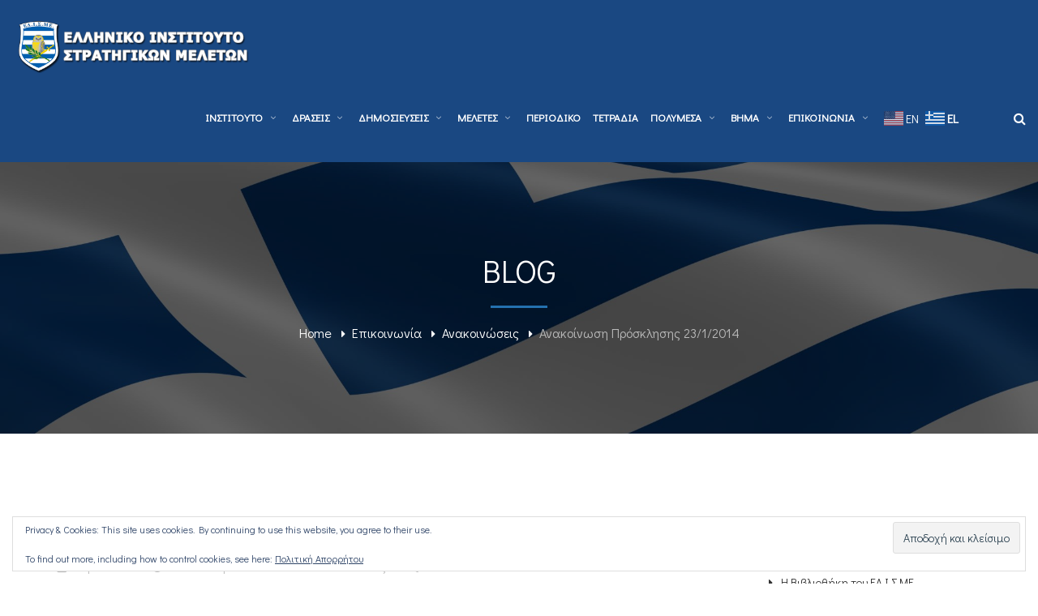

--- FILE ---
content_type: text/html; charset=utf-8
request_url: https://www.google.com/recaptcha/api2/anchor?ar=1&k=6LeXOvUgAAAAAGCX3tZHLJ-uR0b16b-tIGhTzM1S&co=aHR0cHM6Ly9lbGlzbWUuZ3I6NDQz&hl=en&v=PoyoqOPhxBO7pBk68S4YbpHZ&size=invisible&anchor-ms=20000&execute-ms=30000&cb=tfkzpxv6o14d
body_size: 48458
content:
<!DOCTYPE HTML><html dir="ltr" lang="en"><head><meta http-equiv="Content-Type" content="text/html; charset=UTF-8">
<meta http-equiv="X-UA-Compatible" content="IE=edge">
<title>reCAPTCHA</title>
<style type="text/css">
/* cyrillic-ext */
@font-face {
  font-family: 'Roboto';
  font-style: normal;
  font-weight: 400;
  font-stretch: 100%;
  src: url(//fonts.gstatic.com/s/roboto/v48/KFO7CnqEu92Fr1ME7kSn66aGLdTylUAMa3GUBHMdazTgWw.woff2) format('woff2');
  unicode-range: U+0460-052F, U+1C80-1C8A, U+20B4, U+2DE0-2DFF, U+A640-A69F, U+FE2E-FE2F;
}
/* cyrillic */
@font-face {
  font-family: 'Roboto';
  font-style: normal;
  font-weight: 400;
  font-stretch: 100%;
  src: url(//fonts.gstatic.com/s/roboto/v48/KFO7CnqEu92Fr1ME7kSn66aGLdTylUAMa3iUBHMdazTgWw.woff2) format('woff2');
  unicode-range: U+0301, U+0400-045F, U+0490-0491, U+04B0-04B1, U+2116;
}
/* greek-ext */
@font-face {
  font-family: 'Roboto';
  font-style: normal;
  font-weight: 400;
  font-stretch: 100%;
  src: url(//fonts.gstatic.com/s/roboto/v48/KFO7CnqEu92Fr1ME7kSn66aGLdTylUAMa3CUBHMdazTgWw.woff2) format('woff2');
  unicode-range: U+1F00-1FFF;
}
/* greek */
@font-face {
  font-family: 'Roboto';
  font-style: normal;
  font-weight: 400;
  font-stretch: 100%;
  src: url(//fonts.gstatic.com/s/roboto/v48/KFO7CnqEu92Fr1ME7kSn66aGLdTylUAMa3-UBHMdazTgWw.woff2) format('woff2');
  unicode-range: U+0370-0377, U+037A-037F, U+0384-038A, U+038C, U+038E-03A1, U+03A3-03FF;
}
/* math */
@font-face {
  font-family: 'Roboto';
  font-style: normal;
  font-weight: 400;
  font-stretch: 100%;
  src: url(//fonts.gstatic.com/s/roboto/v48/KFO7CnqEu92Fr1ME7kSn66aGLdTylUAMawCUBHMdazTgWw.woff2) format('woff2');
  unicode-range: U+0302-0303, U+0305, U+0307-0308, U+0310, U+0312, U+0315, U+031A, U+0326-0327, U+032C, U+032F-0330, U+0332-0333, U+0338, U+033A, U+0346, U+034D, U+0391-03A1, U+03A3-03A9, U+03B1-03C9, U+03D1, U+03D5-03D6, U+03F0-03F1, U+03F4-03F5, U+2016-2017, U+2034-2038, U+203C, U+2040, U+2043, U+2047, U+2050, U+2057, U+205F, U+2070-2071, U+2074-208E, U+2090-209C, U+20D0-20DC, U+20E1, U+20E5-20EF, U+2100-2112, U+2114-2115, U+2117-2121, U+2123-214F, U+2190, U+2192, U+2194-21AE, U+21B0-21E5, U+21F1-21F2, U+21F4-2211, U+2213-2214, U+2216-22FF, U+2308-230B, U+2310, U+2319, U+231C-2321, U+2336-237A, U+237C, U+2395, U+239B-23B7, U+23D0, U+23DC-23E1, U+2474-2475, U+25AF, U+25B3, U+25B7, U+25BD, U+25C1, U+25CA, U+25CC, U+25FB, U+266D-266F, U+27C0-27FF, U+2900-2AFF, U+2B0E-2B11, U+2B30-2B4C, U+2BFE, U+3030, U+FF5B, U+FF5D, U+1D400-1D7FF, U+1EE00-1EEFF;
}
/* symbols */
@font-face {
  font-family: 'Roboto';
  font-style: normal;
  font-weight: 400;
  font-stretch: 100%;
  src: url(//fonts.gstatic.com/s/roboto/v48/KFO7CnqEu92Fr1ME7kSn66aGLdTylUAMaxKUBHMdazTgWw.woff2) format('woff2');
  unicode-range: U+0001-000C, U+000E-001F, U+007F-009F, U+20DD-20E0, U+20E2-20E4, U+2150-218F, U+2190, U+2192, U+2194-2199, U+21AF, U+21E6-21F0, U+21F3, U+2218-2219, U+2299, U+22C4-22C6, U+2300-243F, U+2440-244A, U+2460-24FF, U+25A0-27BF, U+2800-28FF, U+2921-2922, U+2981, U+29BF, U+29EB, U+2B00-2BFF, U+4DC0-4DFF, U+FFF9-FFFB, U+10140-1018E, U+10190-1019C, U+101A0, U+101D0-101FD, U+102E0-102FB, U+10E60-10E7E, U+1D2C0-1D2D3, U+1D2E0-1D37F, U+1F000-1F0FF, U+1F100-1F1AD, U+1F1E6-1F1FF, U+1F30D-1F30F, U+1F315, U+1F31C, U+1F31E, U+1F320-1F32C, U+1F336, U+1F378, U+1F37D, U+1F382, U+1F393-1F39F, U+1F3A7-1F3A8, U+1F3AC-1F3AF, U+1F3C2, U+1F3C4-1F3C6, U+1F3CA-1F3CE, U+1F3D4-1F3E0, U+1F3ED, U+1F3F1-1F3F3, U+1F3F5-1F3F7, U+1F408, U+1F415, U+1F41F, U+1F426, U+1F43F, U+1F441-1F442, U+1F444, U+1F446-1F449, U+1F44C-1F44E, U+1F453, U+1F46A, U+1F47D, U+1F4A3, U+1F4B0, U+1F4B3, U+1F4B9, U+1F4BB, U+1F4BF, U+1F4C8-1F4CB, U+1F4D6, U+1F4DA, U+1F4DF, U+1F4E3-1F4E6, U+1F4EA-1F4ED, U+1F4F7, U+1F4F9-1F4FB, U+1F4FD-1F4FE, U+1F503, U+1F507-1F50B, U+1F50D, U+1F512-1F513, U+1F53E-1F54A, U+1F54F-1F5FA, U+1F610, U+1F650-1F67F, U+1F687, U+1F68D, U+1F691, U+1F694, U+1F698, U+1F6AD, U+1F6B2, U+1F6B9-1F6BA, U+1F6BC, U+1F6C6-1F6CF, U+1F6D3-1F6D7, U+1F6E0-1F6EA, U+1F6F0-1F6F3, U+1F6F7-1F6FC, U+1F700-1F7FF, U+1F800-1F80B, U+1F810-1F847, U+1F850-1F859, U+1F860-1F887, U+1F890-1F8AD, U+1F8B0-1F8BB, U+1F8C0-1F8C1, U+1F900-1F90B, U+1F93B, U+1F946, U+1F984, U+1F996, U+1F9E9, U+1FA00-1FA6F, U+1FA70-1FA7C, U+1FA80-1FA89, U+1FA8F-1FAC6, U+1FACE-1FADC, U+1FADF-1FAE9, U+1FAF0-1FAF8, U+1FB00-1FBFF;
}
/* vietnamese */
@font-face {
  font-family: 'Roboto';
  font-style: normal;
  font-weight: 400;
  font-stretch: 100%;
  src: url(//fonts.gstatic.com/s/roboto/v48/KFO7CnqEu92Fr1ME7kSn66aGLdTylUAMa3OUBHMdazTgWw.woff2) format('woff2');
  unicode-range: U+0102-0103, U+0110-0111, U+0128-0129, U+0168-0169, U+01A0-01A1, U+01AF-01B0, U+0300-0301, U+0303-0304, U+0308-0309, U+0323, U+0329, U+1EA0-1EF9, U+20AB;
}
/* latin-ext */
@font-face {
  font-family: 'Roboto';
  font-style: normal;
  font-weight: 400;
  font-stretch: 100%;
  src: url(//fonts.gstatic.com/s/roboto/v48/KFO7CnqEu92Fr1ME7kSn66aGLdTylUAMa3KUBHMdazTgWw.woff2) format('woff2');
  unicode-range: U+0100-02BA, U+02BD-02C5, U+02C7-02CC, U+02CE-02D7, U+02DD-02FF, U+0304, U+0308, U+0329, U+1D00-1DBF, U+1E00-1E9F, U+1EF2-1EFF, U+2020, U+20A0-20AB, U+20AD-20C0, U+2113, U+2C60-2C7F, U+A720-A7FF;
}
/* latin */
@font-face {
  font-family: 'Roboto';
  font-style: normal;
  font-weight: 400;
  font-stretch: 100%;
  src: url(//fonts.gstatic.com/s/roboto/v48/KFO7CnqEu92Fr1ME7kSn66aGLdTylUAMa3yUBHMdazQ.woff2) format('woff2');
  unicode-range: U+0000-00FF, U+0131, U+0152-0153, U+02BB-02BC, U+02C6, U+02DA, U+02DC, U+0304, U+0308, U+0329, U+2000-206F, U+20AC, U+2122, U+2191, U+2193, U+2212, U+2215, U+FEFF, U+FFFD;
}
/* cyrillic-ext */
@font-face {
  font-family: 'Roboto';
  font-style: normal;
  font-weight: 500;
  font-stretch: 100%;
  src: url(//fonts.gstatic.com/s/roboto/v48/KFO7CnqEu92Fr1ME7kSn66aGLdTylUAMa3GUBHMdazTgWw.woff2) format('woff2');
  unicode-range: U+0460-052F, U+1C80-1C8A, U+20B4, U+2DE0-2DFF, U+A640-A69F, U+FE2E-FE2F;
}
/* cyrillic */
@font-face {
  font-family: 'Roboto';
  font-style: normal;
  font-weight: 500;
  font-stretch: 100%;
  src: url(//fonts.gstatic.com/s/roboto/v48/KFO7CnqEu92Fr1ME7kSn66aGLdTylUAMa3iUBHMdazTgWw.woff2) format('woff2');
  unicode-range: U+0301, U+0400-045F, U+0490-0491, U+04B0-04B1, U+2116;
}
/* greek-ext */
@font-face {
  font-family: 'Roboto';
  font-style: normal;
  font-weight: 500;
  font-stretch: 100%;
  src: url(//fonts.gstatic.com/s/roboto/v48/KFO7CnqEu92Fr1ME7kSn66aGLdTylUAMa3CUBHMdazTgWw.woff2) format('woff2');
  unicode-range: U+1F00-1FFF;
}
/* greek */
@font-face {
  font-family: 'Roboto';
  font-style: normal;
  font-weight: 500;
  font-stretch: 100%;
  src: url(//fonts.gstatic.com/s/roboto/v48/KFO7CnqEu92Fr1ME7kSn66aGLdTylUAMa3-UBHMdazTgWw.woff2) format('woff2');
  unicode-range: U+0370-0377, U+037A-037F, U+0384-038A, U+038C, U+038E-03A1, U+03A3-03FF;
}
/* math */
@font-face {
  font-family: 'Roboto';
  font-style: normal;
  font-weight: 500;
  font-stretch: 100%;
  src: url(//fonts.gstatic.com/s/roboto/v48/KFO7CnqEu92Fr1ME7kSn66aGLdTylUAMawCUBHMdazTgWw.woff2) format('woff2');
  unicode-range: U+0302-0303, U+0305, U+0307-0308, U+0310, U+0312, U+0315, U+031A, U+0326-0327, U+032C, U+032F-0330, U+0332-0333, U+0338, U+033A, U+0346, U+034D, U+0391-03A1, U+03A3-03A9, U+03B1-03C9, U+03D1, U+03D5-03D6, U+03F0-03F1, U+03F4-03F5, U+2016-2017, U+2034-2038, U+203C, U+2040, U+2043, U+2047, U+2050, U+2057, U+205F, U+2070-2071, U+2074-208E, U+2090-209C, U+20D0-20DC, U+20E1, U+20E5-20EF, U+2100-2112, U+2114-2115, U+2117-2121, U+2123-214F, U+2190, U+2192, U+2194-21AE, U+21B0-21E5, U+21F1-21F2, U+21F4-2211, U+2213-2214, U+2216-22FF, U+2308-230B, U+2310, U+2319, U+231C-2321, U+2336-237A, U+237C, U+2395, U+239B-23B7, U+23D0, U+23DC-23E1, U+2474-2475, U+25AF, U+25B3, U+25B7, U+25BD, U+25C1, U+25CA, U+25CC, U+25FB, U+266D-266F, U+27C0-27FF, U+2900-2AFF, U+2B0E-2B11, U+2B30-2B4C, U+2BFE, U+3030, U+FF5B, U+FF5D, U+1D400-1D7FF, U+1EE00-1EEFF;
}
/* symbols */
@font-face {
  font-family: 'Roboto';
  font-style: normal;
  font-weight: 500;
  font-stretch: 100%;
  src: url(//fonts.gstatic.com/s/roboto/v48/KFO7CnqEu92Fr1ME7kSn66aGLdTylUAMaxKUBHMdazTgWw.woff2) format('woff2');
  unicode-range: U+0001-000C, U+000E-001F, U+007F-009F, U+20DD-20E0, U+20E2-20E4, U+2150-218F, U+2190, U+2192, U+2194-2199, U+21AF, U+21E6-21F0, U+21F3, U+2218-2219, U+2299, U+22C4-22C6, U+2300-243F, U+2440-244A, U+2460-24FF, U+25A0-27BF, U+2800-28FF, U+2921-2922, U+2981, U+29BF, U+29EB, U+2B00-2BFF, U+4DC0-4DFF, U+FFF9-FFFB, U+10140-1018E, U+10190-1019C, U+101A0, U+101D0-101FD, U+102E0-102FB, U+10E60-10E7E, U+1D2C0-1D2D3, U+1D2E0-1D37F, U+1F000-1F0FF, U+1F100-1F1AD, U+1F1E6-1F1FF, U+1F30D-1F30F, U+1F315, U+1F31C, U+1F31E, U+1F320-1F32C, U+1F336, U+1F378, U+1F37D, U+1F382, U+1F393-1F39F, U+1F3A7-1F3A8, U+1F3AC-1F3AF, U+1F3C2, U+1F3C4-1F3C6, U+1F3CA-1F3CE, U+1F3D4-1F3E0, U+1F3ED, U+1F3F1-1F3F3, U+1F3F5-1F3F7, U+1F408, U+1F415, U+1F41F, U+1F426, U+1F43F, U+1F441-1F442, U+1F444, U+1F446-1F449, U+1F44C-1F44E, U+1F453, U+1F46A, U+1F47D, U+1F4A3, U+1F4B0, U+1F4B3, U+1F4B9, U+1F4BB, U+1F4BF, U+1F4C8-1F4CB, U+1F4D6, U+1F4DA, U+1F4DF, U+1F4E3-1F4E6, U+1F4EA-1F4ED, U+1F4F7, U+1F4F9-1F4FB, U+1F4FD-1F4FE, U+1F503, U+1F507-1F50B, U+1F50D, U+1F512-1F513, U+1F53E-1F54A, U+1F54F-1F5FA, U+1F610, U+1F650-1F67F, U+1F687, U+1F68D, U+1F691, U+1F694, U+1F698, U+1F6AD, U+1F6B2, U+1F6B9-1F6BA, U+1F6BC, U+1F6C6-1F6CF, U+1F6D3-1F6D7, U+1F6E0-1F6EA, U+1F6F0-1F6F3, U+1F6F7-1F6FC, U+1F700-1F7FF, U+1F800-1F80B, U+1F810-1F847, U+1F850-1F859, U+1F860-1F887, U+1F890-1F8AD, U+1F8B0-1F8BB, U+1F8C0-1F8C1, U+1F900-1F90B, U+1F93B, U+1F946, U+1F984, U+1F996, U+1F9E9, U+1FA00-1FA6F, U+1FA70-1FA7C, U+1FA80-1FA89, U+1FA8F-1FAC6, U+1FACE-1FADC, U+1FADF-1FAE9, U+1FAF0-1FAF8, U+1FB00-1FBFF;
}
/* vietnamese */
@font-face {
  font-family: 'Roboto';
  font-style: normal;
  font-weight: 500;
  font-stretch: 100%;
  src: url(//fonts.gstatic.com/s/roboto/v48/KFO7CnqEu92Fr1ME7kSn66aGLdTylUAMa3OUBHMdazTgWw.woff2) format('woff2');
  unicode-range: U+0102-0103, U+0110-0111, U+0128-0129, U+0168-0169, U+01A0-01A1, U+01AF-01B0, U+0300-0301, U+0303-0304, U+0308-0309, U+0323, U+0329, U+1EA0-1EF9, U+20AB;
}
/* latin-ext */
@font-face {
  font-family: 'Roboto';
  font-style: normal;
  font-weight: 500;
  font-stretch: 100%;
  src: url(//fonts.gstatic.com/s/roboto/v48/KFO7CnqEu92Fr1ME7kSn66aGLdTylUAMa3KUBHMdazTgWw.woff2) format('woff2');
  unicode-range: U+0100-02BA, U+02BD-02C5, U+02C7-02CC, U+02CE-02D7, U+02DD-02FF, U+0304, U+0308, U+0329, U+1D00-1DBF, U+1E00-1E9F, U+1EF2-1EFF, U+2020, U+20A0-20AB, U+20AD-20C0, U+2113, U+2C60-2C7F, U+A720-A7FF;
}
/* latin */
@font-face {
  font-family: 'Roboto';
  font-style: normal;
  font-weight: 500;
  font-stretch: 100%;
  src: url(//fonts.gstatic.com/s/roboto/v48/KFO7CnqEu92Fr1ME7kSn66aGLdTylUAMa3yUBHMdazQ.woff2) format('woff2');
  unicode-range: U+0000-00FF, U+0131, U+0152-0153, U+02BB-02BC, U+02C6, U+02DA, U+02DC, U+0304, U+0308, U+0329, U+2000-206F, U+20AC, U+2122, U+2191, U+2193, U+2212, U+2215, U+FEFF, U+FFFD;
}
/* cyrillic-ext */
@font-face {
  font-family: 'Roboto';
  font-style: normal;
  font-weight: 900;
  font-stretch: 100%;
  src: url(//fonts.gstatic.com/s/roboto/v48/KFO7CnqEu92Fr1ME7kSn66aGLdTylUAMa3GUBHMdazTgWw.woff2) format('woff2');
  unicode-range: U+0460-052F, U+1C80-1C8A, U+20B4, U+2DE0-2DFF, U+A640-A69F, U+FE2E-FE2F;
}
/* cyrillic */
@font-face {
  font-family: 'Roboto';
  font-style: normal;
  font-weight: 900;
  font-stretch: 100%;
  src: url(//fonts.gstatic.com/s/roboto/v48/KFO7CnqEu92Fr1ME7kSn66aGLdTylUAMa3iUBHMdazTgWw.woff2) format('woff2');
  unicode-range: U+0301, U+0400-045F, U+0490-0491, U+04B0-04B1, U+2116;
}
/* greek-ext */
@font-face {
  font-family: 'Roboto';
  font-style: normal;
  font-weight: 900;
  font-stretch: 100%;
  src: url(//fonts.gstatic.com/s/roboto/v48/KFO7CnqEu92Fr1ME7kSn66aGLdTylUAMa3CUBHMdazTgWw.woff2) format('woff2');
  unicode-range: U+1F00-1FFF;
}
/* greek */
@font-face {
  font-family: 'Roboto';
  font-style: normal;
  font-weight: 900;
  font-stretch: 100%;
  src: url(//fonts.gstatic.com/s/roboto/v48/KFO7CnqEu92Fr1ME7kSn66aGLdTylUAMa3-UBHMdazTgWw.woff2) format('woff2');
  unicode-range: U+0370-0377, U+037A-037F, U+0384-038A, U+038C, U+038E-03A1, U+03A3-03FF;
}
/* math */
@font-face {
  font-family: 'Roboto';
  font-style: normal;
  font-weight: 900;
  font-stretch: 100%;
  src: url(//fonts.gstatic.com/s/roboto/v48/KFO7CnqEu92Fr1ME7kSn66aGLdTylUAMawCUBHMdazTgWw.woff2) format('woff2');
  unicode-range: U+0302-0303, U+0305, U+0307-0308, U+0310, U+0312, U+0315, U+031A, U+0326-0327, U+032C, U+032F-0330, U+0332-0333, U+0338, U+033A, U+0346, U+034D, U+0391-03A1, U+03A3-03A9, U+03B1-03C9, U+03D1, U+03D5-03D6, U+03F0-03F1, U+03F4-03F5, U+2016-2017, U+2034-2038, U+203C, U+2040, U+2043, U+2047, U+2050, U+2057, U+205F, U+2070-2071, U+2074-208E, U+2090-209C, U+20D0-20DC, U+20E1, U+20E5-20EF, U+2100-2112, U+2114-2115, U+2117-2121, U+2123-214F, U+2190, U+2192, U+2194-21AE, U+21B0-21E5, U+21F1-21F2, U+21F4-2211, U+2213-2214, U+2216-22FF, U+2308-230B, U+2310, U+2319, U+231C-2321, U+2336-237A, U+237C, U+2395, U+239B-23B7, U+23D0, U+23DC-23E1, U+2474-2475, U+25AF, U+25B3, U+25B7, U+25BD, U+25C1, U+25CA, U+25CC, U+25FB, U+266D-266F, U+27C0-27FF, U+2900-2AFF, U+2B0E-2B11, U+2B30-2B4C, U+2BFE, U+3030, U+FF5B, U+FF5D, U+1D400-1D7FF, U+1EE00-1EEFF;
}
/* symbols */
@font-face {
  font-family: 'Roboto';
  font-style: normal;
  font-weight: 900;
  font-stretch: 100%;
  src: url(//fonts.gstatic.com/s/roboto/v48/KFO7CnqEu92Fr1ME7kSn66aGLdTylUAMaxKUBHMdazTgWw.woff2) format('woff2');
  unicode-range: U+0001-000C, U+000E-001F, U+007F-009F, U+20DD-20E0, U+20E2-20E4, U+2150-218F, U+2190, U+2192, U+2194-2199, U+21AF, U+21E6-21F0, U+21F3, U+2218-2219, U+2299, U+22C4-22C6, U+2300-243F, U+2440-244A, U+2460-24FF, U+25A0-27BF, U+2800-28FF, U+2921-2922, U+2981, U+29BF, U+29EB, U+2B00-2BFF, U+4DC0-4DFF, U+FFF9-FFFB, U+10140-1018E, U+10190-1019C, U+101A0, U+101D0-101FD, U+102E0-102FB, U+10E60-10E7E, U+1D2C0-1D2D3, U+1D2E0-1D37F, U+1F000-1F0FF, U+1F100-1F1AD, U+1F1E6-1F1FF, U+1F30D-1F30F, U+1F315, U+1F31C, U+1F31E, U+1F320-1F32C, U+1F336, U+1F378, U+1F37D, U+1F382, U+1F393-1F39F, U+1F3A7-1F3A8, U+1F3AC-1F3AF, U+1F3C2, U+1F3C4-1F3C6, U+1F3CA-1F3CE, U+1F3D4-1F3E0, U+1F3ED, U+1F3F1-1F3F3, U+1F3F5-1F3F7, U+1F408, U+1F415, U+1F41F, U+1F426, U+1F43F, U+1F441-1F442, U+1F444, U+1F446-1F449, U+1F44C-1F44E, U+1F453, U+1F46A, U+1F47D, U+1F4A3, U+1F4B0, U+1F4B3, U+1F4B9, U+1F4BB, U+1F4BF, U+1F4C8-1F4CB, U+1F4D6, U+1F4DA, U+1F4DF, U+1F4E3-1F4E6, U+1F4EA-1F4ED, U+1F4F7, U+1F4F9-1F4FB, U+1F4FD-1F4FE, U+1F503, U+1F507-1F50B, U+1F50D, U+1F512-1F513, U+1F53E-1F54A, U+1F54F-1F5FA, U+1F610, U+1F650-1F67F, U+1F687, U+1F68D, U+1F691, U+1F694, U+1F698, U+1F6AD, U+1F6B2, U+1F6B9-1F6BA, U+1F6BC, U+1F6C6-1F6CF, U+1F6D3-1F6D7, U+1F6E0-1F6EA, U+1F6F0-1F6F3, U+1F6F7-1F6FC, U+1F700-1F7FF, U+1F800-1F80B, U+1F810-1F847, U+1F850-1F859, U+1F860-1F887, U+1F890-1F8AD, U+1F8B0-1F8BB, U+1F8C0-1F8C1, U+1F900-1F90B, U+1F93B, U+1F946, U+1F984, U+1F996, U+1F9E9, U+1FA00-1FA6F, U+1FA70-1FA7C, U+1FA80-1FA89, U+1FA8F-1FAC6, U+1FACE-1FADC, U+1FADF-1FAE9, U+1FAF0-1FAF8, U+1FB00-1FBFF;
}
/* vietnamese */
@font-face {
  font-family: 'Roboto';
  font-style: normal;
  font-weight: 900;
  font-stretch: 100%;
  src: url(//fonts.gstatic.com/s/roboto/v48/KFO7CnqEu92Fr1ME7kSn66aGLdTylUAMa3OUBHMdazTgWw.woff2) format('woff2');
  unicode-range: U+0102-0103, U+0110-0111, U+0128-0129, U+0168-0169, U+01A0-01A1, U+01AF-01B0, U+0300-0301, U+0303-0304, U+0308-0309, U+0323, U+0329, U+1EA0-1EF9, U+20AB;
}
/* latin-ext */
@font-face {
  font-family: 'Roboto';
  font-style: normal;
  font-weight: 900;
  font-stretch: 100%;
  src: url(//fonts.gstatic.com/s/roboto/v48/KFO7CnqEu92Fr1ME7kSn66aGLdTylUAMa3KUBHMdazTgWw.woff2) format('woff2');
  unicode-range: U+0100-02BA, U+02BD-02C5, U+02C7-02CC, U+02CE-02D7, U+02DD-02FF, U+0304, U+0308, U+0329, U+1D00-1DBF, U+1E00-1E9F, U+1EF2-1EFF, U+2020, U+20A0-20AB, U+20AD-20C0, U+2113, U+2C60-2C7F, U+A720-A7FF;
}
/* latin */
@font-face {
  font-family: 'Roboto';
  font-style: normal;
  font-weight: 900;
  font-stretch: 100%;
  src: url(//fonts.gstatic.com/s/roboto/v48/KFO7CnqEu92Fr1ME7kSn66aGLdTylUAMa3yUBHMdazQ.woff2) format('woff2');
  unicode-range: U+0000-00FF, U+0131, U+0152-0153, U+02BB-02BC, U+02C6, U+02DA, U+02DC, U+0304, U+0308, U+0329, U+2000-206F, U+20AC, U+2122, U+2191, U+2193, U+2212, U+2215, U+FEFF, U+FFFD;
}

</style>
<link rel="stylesheet" type="text/css" href="https://www.gstatic.com/recaptcha/releases/PoyoqOPhxBO7pBk68S4YbpHZ/styles__ltr.css">
<script nonce="1efbV0E1dirvVJOj3bqeeQ" type="text/javascript">window['__recaptcha_api'] = 'https://www.google.com/recaptcha/api2/';</script>
<script type="text/javascript" src="https://www.gstatic.com/recaptcha/releases/PoyoqOPhxBO7pBk68S4YbpHZ/recaptcha__en.js" nonce="1efbV0E1dirvVJOj3bqeeQ">
      
    </script></head>
<body><div id="rc-anchor-alert" class="rc-anchor-alert"></div>
<input type="hidden" id="recaptcha-token" value="[base64]">
<script type="text/javascript" nonce="1efbV0E1dirvVJOj3bqeeQ">
      recaptcha.anchor.Main.init("[\x22ainput\x22,[\x22bgdata\x22,\x22\x22,\[base64]/[base64]/[base64]/[base64]/[base64]/[base64]/[base64]/[base64]/[base64]/[base64]\\u003d\x22,\[base64]\\u003d\\u003d\x22,\x22wrFgw5VJw6YOw4o8KjvCihnDplEGw5TCpiBCC8OPwpEgwp5XGMKbw6zCr8OyPsK9wobDuA3CmhnCnDbDlsKAKyUuwoVbWXI8wq7DonohGBvCk8KIK8KXNXLDrMOER8ONeMKmQ1PDrCXCrMOyZ0smWcOAc8KRwpHDsX/Ds08nwqrDhMO5bcOhw53CjEnDicODw5rDhMKALsOXwrvDoRRGw6pyI8Kew5nDmXdOWW3DiDp3w6/CjsKZbMO1w5zDkcKqCMK0w51xTMOhVMKqIcK7KGwgwplewqF+woRywonDhmRpwoxRQUXCrkwzwrvDsMOUGTEff3FLcyLDhMOFwrPDoj5Hw4MgHy5jAnB0wok9W2ISIU0EIE/ChBZTw6nDpxPCp8Krw53ChkZ7LkACwpDDiFnCpMOrw6Zzw4Zdw7XDqMKwwoMvazjCh8K3wqsfwoRnwp7Co8KGw4rDolVXexlKw6xVKWAhVArDpcKuwrtVYXdGXVk/wq3CmHTDt2zDojDCuC/DnsKNXjopw5vDug1kw6/Ci8OINDXDm8OHSMKbwpJnecKYw7RFPQ7DsH7DsWzDlEpSwplhw7cdZcKxw6kgwpBBIhFYw7XCpgvDqEU/[base64]/w7wYX0fDg1PCm8K6wrHDkmYNEijDscOTwqo9w4XCrsOXw6jDq0PCiAs9EH08D8OjwqRraMOkw6fClsKIbMKLDcKowpcZwp/[base64]/CnsOjwqXDmwtYw7LChsOmMTpywqI8w4IrHR/DjUxLMcOhwpJ8wp/DmT91woNTU8ORQMKJwqjCkcKRwoXCqWsswqZ7wrvCgMOJwqbDrW7DpMOcCMKlwpHCizJCAU0iHgPCmcK1wolJw7pEwqE2MsKdLMKNwojDuAXCsBYRw7xtL3/DqcKwwoFceE5nPcKFwqs8Z8OXRWV9w7A+woNhCwbCrsORw4/CicOeKQxXw67DkcKOwp3DixLDnGfDsW/CscOCw7REw6wxw4XDoRjCpiIdwr8YaDDDmMK4PQDDsMKRMgPCv8OqesKAWS/[base64]/DqcKKw6rDjsOiwrvCocOhw4fCsHhWRcKLwroOfQclw4fDv0TDssOpw6HCoMOTfsO8wpTChMKjwq3CuChfwqk3WsOAwq9WwoJlwpzDucKkD0XCoXzCpQZuw4cXD8OHwr/Ds8K+QsK0w5vCusK5w4Z2Jh3DuMKKw4TCncO7WXfDngxtwoLDqAczw5bCo3DCsGhdSGNLaMOmCAhPcnTDj1jCrcO2w7PCg8OzCk/CkQvCsTYjejTCoMO5w5t1wohXwpt2wq1xMQXCmlfDuMOQdcO4C8KXTx0JwpfCkEcZw6HCriXCo8O7Y8ONSzzCpMOHwpjDq8KKw7ohw63CkMKUwrHCu1pNwp5OG0zClsKvw4TCucK0ZAlfOToYwpkRb8K7wrt0F8KCwp/Dh8OEwpDDvsO8w7N5w7jDpcOWw4hvwq9mwq/[base64]/[base64]/Dq8KYwqXDh8K0wrHChnJrO8KRwpfCnkgaw53DjMOeC8ONw4bClMOjWVhxw7rCtz8RwprChsKYalc9dcOFZBXDlcO5wp3DvS9UFsKUJ0XDlcKWWzwLHsOTdm9gw4zCqUkew7BVBkvDksK6wq7DtcOrw7bDmcOIVsOvw6PCncK+acKAw57Dg8KOwp/Dr3ArFcOtwqbDhMOmw7EJEDwqTsOfw6/DhTJJw4ZHw7DDjnNxwoLDt0LCkMO4w4rDicKew4HDisK5Y8KQJcKhesKfw4tLwoYzw7VKw4PDisOWw7MMJsKwaUjDoCzCikfDp8K9wr3CjF/ChcKFWh5bfCTCnTHDrcO8HMKYbEXCu8O6I1wuGMOySVjCjMKdaMODw4x/QD8Fw6fDpcK+wp7DrwstwrfDq8KVKcKnGMOlQxrDiW1tRxjDq0PClS/DvQY/wrZEH8ODw6ZbDcOIZ8KdLMOFwpBsCxjDv8KZw65WG8ORwpocwrbCvRQuw6jDrSoaUn1ZL1jCjMK4wrZLwqnDs8KPw6N/[base64]/Ct8OEwpYLw6/DiQx9wrhPwrXDuRkDwrDCp0JTw5nDtcKPGTwqFMKFwrFpcXXDnU3DkcOYwoNmwrTDolnDt8K0w683fwsnwp8Hw4DCr8OmQcK7w5HCu8Ohw7omw4DDn8O/wpkpdMKBwqI7wpDCkjkqThw2w4vCj0gNw6rCpcKBAsOxwrF/[base64]/DhQDCpMKOWMOnKVUFD3INw5zDpMKKw6YhwqFhw69sw75HJVJxF3QNwpHCmHdOCMOawqHDosKaRSDDjsOzWmg2wox9L8ObwrzDpcO/w4UMUD4Zw5FYJsKvVjjCm8K/wo4lw43CjMOgBcK5C8OXaMOVX8K6w7zDocOZwr7DqQXCm8OjT8OiwpMmClHDvBvCj8O8w7PChsKGw5rCqWnCl8OrwqcUa8KkbcK7VmBVw5VUw4c9TH4wLsO3Wj/DtRHCpsOuViDCpB3Dt1woPcOwwo/ChcO5w6hvw48Nw4lOUMKzVsKyEMO9wrwuYcOAwoA7EFrCgsKbMsOIwq3ClcKSb8K/BA7DsW5SwpozXzPCu3ElOMKIwonDmU/DqhJHKcOneGXCvyTChcOJcMO/wrHChGIrGMOyDsKkwqAGwqTDumvDhxw5w7bDs8KbUcO4Q8OSw5Vnw7BZdMOfRBUjw5VlLx3Dh8KHw7xWBMOTwrXDnkBEdsOrwrPDnsOaw7nDhGEHV8KTVsKcwoAUBGYTw7McwpbDisKFw7Y+aD/[base64]/Dm8OjXinDvsOnX8OHwrrDo8K4OcO5W8OdwoPDokUCw48uwrHDkDx3SMKsFA0uw5fDqTTCv8OpJsOlB8K4wozCrcORF8O0wq3ChsOMw5IQWkFWwoXClMKqwrdTeMO/KsKywrFgJ8KXw6BHwrnCv8OiZ8KOw4TDtsKOUXjDug/CpsKVw5zCqMKDU3lGL8OuYMOtwoUkwqoaVh4UUGkvwqLChAjCvcKJRFLDgVnCpWUKZkPDoBYFDcKxYsO7Oj7CvF3DlMO7w7hFwpJQWDjCvsOuw4wRHFLCniDDjlBoPMO1w7vDmylCw7vCt8OjO0Nqw4LCs8O6Fn7CrHcQw7BfbsKKRMKTw5DDkHzDv8KxwrzCgMK/wqFpVcOPwovClBg2w4XCkcO4fCjClis0GwDDi3XDn8O5w50wATnCkW7DmMKHwrwmwpnDnlrDtywlwrfCgjrCvcOqLlgAMjbCnn3Dt8OEwrzCi8KZN3TCjVXDpcO5V8OGw4rChDZgw6Q/HcKCQydzQcOgw7kGwonDpGFARsKUAVB4wpzDtcKuwqfCpcKrwr/[base64]/CimkMZAILcFbDlMKrwq3CvngOPsOcM8OMw6PDgsOWBcOOw5obMcORwo8zwqlLwpfCgsO+OsKSwpfDnsK6N8OFw4vDosOWw7LDnHbDngpKw7N2K8Khw5/CvMOUbMKyw6nDisO/[base64]/[base64]/CtsOIw7Ebw55pMcODwpvDoQnDrkkxw7xyw6VlwqDCt2krI2VDwoh5w77Ci8KDNhQYXMKlw7M2SzMEwrNDwoY9Untlwp/CglfCtG06TsOVbR/Ct8KmBH5xbWLDj8OQw7jCmzRbDcOsw7bCkWJyKUTCuBDDqVk0wpc0B8K3w6zCqMKrLQoOw6nCjSjCiR17w49/w5/Ct1YDYAIvw6XCtcKeEcKvPRPCplLDrsKGwp3Di2NFa8K5am7DlxvCtsOqwq1zeTPCv8K7QwZCKw3DmMKEwqxTw43DoMOPw4HCn8OewqXCrH3ClWszUGdqw7PCq8O5EDLDhMOJwpRiwoDDj8OWwrfCj8Ogw5jCpcOtwrfCg8K+FsOYZcKDw4/CmVNbwq3DhQkSJcOIVyllFcOYw5IPwo9sw4nCocORd0clwoIoasKKwqp+w5fCvzXCvnzCqnIDwoTCiFdsw4lMLhfCsFfDoMOiMcOaRzsvYMKzO8OwNW/[base64]/Cn3HCmB3ClMKZccOOw55jOsO8VxcHLMOuwqzCqsKdwphyCnzDm8Orw5DChGHDjwbDgVo5CcO1SsOAwq3Cv8OJwpzDkwjDtcKTQ8K/D13DvcKZwopSSm3DngbDjcKYYRJww7lQw6Rnw5ZNw63Ci8O/[base64]/CvcK6w4fCjsKiw5nDmBtOelVAYsKmwr0afnDCvj7DpnPCsMKeE8O7w5IjfMK0UsKCVsKzbWduCMO3DVVUOhrChHjDhhdDFsOMw6/DncObw64rMXzDuFw4wqXDmRLCmX5UwqHDgcKmMzrDmH7DtMO9KHbDilrCm8OUG8OWa8K+w6/DpsK2w5EVw7jCtcOrXg/CmxjCiUPCvUxLw5vDtwolFnMvJcOSYMK7w7nDg8KCAMOiwpUfbsOWw67DnMKWw6XDt8KSwrfCrDfCqBTClmk8DlrDtSXCqg3CocO5KcKGVmQaBmjCscO9NWnDiMOgw6TDk8O/XT81wrzDgxHDo8K4w6tow5o0KMKsOsKmMcKNPzDDl0TCv8OwCUdZw6lQwrlww4HDr0Y4eHkUHcO2w41uWy7Dk8OBV8OlO8K/wogbw47DrAbCrHzCpj7DtMKgJcKhJ3p6IzxiXcKkF8OyNcOjPC49w4TCpm/Di8O9cMKqwr/Cs8ODwqRCecO/[base64]/Cqy7DoRrDocKUXHYmwo3DiyfDli7CnMOzSy4RXcK7w5R1HQjDtMKMw67CgMOQW8OywptlYABjfhbCoH/[base64]/wp/[base64]/CpsOODmnCmMONShTDoX/DuMKtEjPCncKwwo/DsFoWw6x/[base64]/CHXDvQTDu8Oww4QWw4DCsRfDviZ3wrbDnAMcOWYhw5slwr/DhsOQw4Mgw7J5Z8ONVH9CIg18UXfCtMOww6kQwpAYwq7DmcOxMMKDccKPBkDCpmzDmMO2YB4cKmJRwqVHG2PDtsKhXcKtw7PDglrClcKDw4PDjsKOwonDpiDCncO3fVPDgMKwwpLDrsK5wqnDn8OeEDLCqnjDosOxw43Ct8O3T8KBw5/DrFxOLAEQecOrf1RREMO0EcKuIW1OwrbCpsOUV8KJbGQ/wpPDnU4uwrodAcOvw57CpnNzw54pEcKJw5nCpsOAw47CqsKhE8KgeQVRKQvDsMO2w5w4wrpBbQQGw4rDpHDDnMKbw43ChMOrwr/Cm8Oiw4wXR8Ktcy3ClWbDscO3wodiG8KOZ27CoSzCgMO/w7rDj8KPcyfCksOLOyDCp1QzVcKTwp7Du8KIwokXJUQINknDtsKqw54UZMOkIQrDoMKKbmLCk8Kqw5pEasOaQcKsS8OdfMKdwppRwr7CuQ4dwrxCw7XDgjZDwqPCrzoHwo/DhEJqDsO8wo1hw5rDuFbCuWE5wqbCr8Opw7TCh8Kkw5JePV1rQGXCggxTE8KdS3jDoMK3ZicmYcOZwrYXVSQ8ccOfw4DDvxDDisOqSMO9ccOfIMOhw61xeHgCVSMXLgNqw7vDjEQ1LyRcw7tLw40Vw5/DkyxTEwl0dDjDhcKjw68FSHwPb8OEwrLDn2HDrMO+FTHDljlkTmRVw6bDvQw+w5sqRUbCp8O7wq7CsxrCmkPDry4Bw7DDusKDw4AZw5ZOYWzCgcK1w7LCgcO6Q8KbM8KEwphew7UlcwTDisK2wpPCjR5KXG/CrMOIVsKxw7Z/wqbCp2pXI8KJOsK/[base64]/CjMODVcOtwq7DqTjDqH0yT8OiwpHDjsO3L8KcwpUIw50sByjCm8KMEkE+GjjCnH/Dl8KHw4nCosOaw6rCqMKwYcKjwqnDtDTDng3CgUZAwrDDicKBH8K+KcKyHU1HwpNmwqoCXGfDhjFUw4nCiw/[base64]/CqMOzw6BWw6LDisKSwovCmcKdw43DpsKZw6J7w7fDncOOQGYUT8KZwqXDrMOXw5ktHgIowoNWYV/CmQzDmcORw7DCg8KnTcKpaj7Dnn8pw4x4w6wBwpvDkAnDoMOxODbDimbDpcKgwp3DjzTDqWXCh8OYwqBsNiPCqE8SwrEAw5sqw5hkBMOuDg5qw4TDn8K+w6PCgwrCtCrChnrCs0zCszd/ecOsXlFmOsOfwrnDoTRmw4jCpDXCtsKRLMKZB2PDu8KOw7/[base64]/CisKEwqrDpcKOwpJfGjHDsXckw67CsMOheDlrwptYw7xFwqTCscKJw63CrMONYDQVwo88wrpkSTHCpsKtw4oLwqVewp1IRznCv8KfACc4CBvCq8KzLMK7wqXDsMORYMKLw58kO8K5wqA5wpXClMKbfkl6wqUdw795wrQVw6DCpsOAUsK9w5J/ehHDpGIGw4xLVhwewpZzw5TDscOrwpbClcKHw4YNwr51KnPDnsKSwpfDmmrCtsOtTMK3wr7CvsKiV8KXD8OhXDHDpMKIRWvDn8K8E8OYY1PCqMO0b8O+w719ZMKuw5rCgUhzwpEabiYcwoHDjVrDk8OcwoPDgcKOFxhIw7rDicKYwqvCiVPCgQJ/[base64]/dg7Du2rCv8Obe1VebQ45XgfCrMOiK8OOw6RYFMKnw6xtNVjDrQDCg3DCuX7Ck8OwcBLDvcKAOcKpw7kCa8KOP1fCmMObNgcbasK/HQRww5FiYsOCJHbDqcO3wqnCuCRBRMK7Uhsmw74Gw7DCjMOTMsKNdsOuw4tkwrrDtcKdw5jDm346L8Ouw6Buwr/DsXkIw4PDinjCmsOUwoAcwrfDvArDlx1Kw5pcYsKGw5zCqEfDucKKwrTDm8OZw5RXJcOxwo0lUcKcDcKiQMKZw77DrhZ1wrJlWH52K0QnEjvDs8KHcjXDisOIOcOhw5LDkQLCisKYcAohL8ONaQA6RcOuCTPDsyEJLMKXw4/CucKXGkvDjEfDrcOFwpzCrcK1ccKUw6TCjy3Cm8O8w4xIwp8wEyzDjBMiwqI/wr9HOwRSw6XCjMK2KcO/CU/DtFFwwo7Di8KcwoHDqX1YwrTDjsKDX8ONUDpDNwLCvmFResKMwo3ColYMGhtOVy7DiBfCsgAnwpIwCQHCshTDrUhxGsO+wqLCvX/DmcKaSmdAw6VhTGBbw4PDuMOAw7kvwr8Gw7NnwobDghBXWHPCkG0HSsKWP8KXwqbDpXnCsz7CvzgPXMK0wq9ZFzzDkMO4wrrCnQ7CvcOQw5PDsWkvHx7DtDfDsMKOw6xfw6HCoSxvwp/DixUkw4PCm3wwNMOGZMKFJ8KEwrBSw6jDlsO9GVTDrzfDvB7CkHLDs23DvETCqwfCrsKNL8KIHsK4HcKGfUjCsiJPwp7CkjcgJHNCcyzDkUvCkDPCl8ONYmxkwp1IwpROwoTCv8O9ZRwQw67CoMOlwqTDgsK5woLDj8ObcVzCkRVMEsKxwr/[base64]/[base64]/CiMOow6XDlcKdKcOew4rDjUM5w5MmA1ABw68EY8O4Zw57wqQ9wo7CsEUbwqfDm8KOKnICQTXCizPCj8OqworCisKDwqZjO2R0wrjDhnzCicKzWUZQw57DhsKLw5dCE3gMwr/DnEjCvsONwpsvHcOoYMKYwrjCsijDtsOyw519wqE+A8Ksw7sYTsKbw73CmsKgwpHCnkPDgMOYwq5Nwq1swqdHfsOnw4x0w6rCsUJ5AB/DocOfw5sBQjsYwobDvxPCnsKnw7Qpw7vDjjbDmgF5QErDhEzDh2MtKWHDkyjClsK3wq3CqsKww45ObcOfX8Oqw6zDkiHCklDCoRDDgx3DvCfCtMOsw7ZCwo9uwrVjXCLCgcOGwq7CpcKXw6HCuCHDmMKZw4kQIgI/wrAfw6klfw3DlcOQw5gAw4lCbxDDq8KqPMK1TlZ6wrdVNBDChsKhwrPCvcOkbnjDggHCrsOWUsK/DcKXw7rCnsK/C2Jcwp/[base64]/XMKlw5QLJR5PY8OxFMKxwrhFOsOPVsOBw7Zew7bDpDTDk8KYw7fCpU/CrMOkHE3CuMKkL8KrAMOZw6zDqixJAMKZwrHDmsKHJMOMwqA6w5zCjzUbw4YXacKBwovCi8O6GMOdX3zCumEXVz9rTXjCtBvCjcK7bX81woLDvlRbwr3DqcKGw5XCu8KtA1HDuzHDrBHCrUFJP8KFKBEjw7HCo8OHFcOoCGMIQcKsw7gSwpzDlsOCbMKoKU/DgDPDu8KVMcOUO8K2w7Arw5TCtBshQsKZw4wWwpxtwoZ6woJTw7QiwpDDoMKqQHnDjUwhdiTCkg7ChxIyey8Hwow0w5XDksOdw68zdsKyKGVVEsOoFMKaesKhwopiwrhLacKZG0lRwobDisKbwrHDoWtMZULDiBppKsOaNUvCqQHDgF/CpsK2YMO6w7rCq8Oud8OCXkXCjsOKwpp7w4sWZsOgwrPDpzjCr8KkYBVIwpEewrXDjQ/DsSHDpj4PwqYWJhDCrcOrwp/DksKRacOQw6fCpT7CjTkuUwTCkEgsLx9WwqfCs8OiKcKSw5YKw5bCglnCoMKCL2bCusKVwojDmHZxw45iwqzCpE7Do8OPwrEMwocTDBzDoAnCkcK/[base64]/Cry7ChRXDsMKKHsO6wpI7cgDCpSzDth3CqAHDuEcawq1IwrxlwobCiyzDsgjCs8OcR1/[base64]/[base64]/[base64]/CuMKFUGjDgAgjUxLCj1JOYsO7IcK3w4xwX2Bkw6wvw57DhxrCk8KgwohQaWPDnsKkcWjCnyklw5lqMBtrTAJ/wqjCgcO1w7jChsKyw4bDuELCln5GHcK+wrNQVMKNEhvCvyFVwrLCssK3wqPDkcOWw5XCkSHDiF3Dq8Ojw4YLwoDCgsKoSnhAM8Kzw4TDiC/DnwbDhUPClMKuH09lFntdZ2drw6xSw7dWwqTCpsOowqJBw6fDvEPCpnjDtRQWC8K3HAd0HsKiFcKVwq/DmsKFfWV3w5XDhcKxwrxrw6fDscKkZWrDlMOVbxvDqGAkw6Mld8K1U2Rpw5QCwq8mwp7DsxXChSt8w4jDpsKyw7ZiX8Odw5fDssODwr7DpXvDvTpbdT7CucKiSA8vw795wolZw7/[base64]/wqJGwoLDoMOQwqY9w4/ClzDCqcO1CsOFw7fDmsOQWxTCvTXCs8OqwpV0dyUhw64YwrtZw5nCmVvDiw8qesOFazwNwrLCmRbDg8OZDcO5VMOEAcK8w4zCj8Ktw79+MSh/w5TCs8Otw6fDjsKjw7kuZ8OPZsOew7NjwoTDn33CnMKSw4DCg1XDgnhRCCPDqcK4w5ELw7HDo0jDlsOWYMOVLMK5w6PDtMOgw5Bmw4DCkTfCtsOpw7PCqkbCp8OKEMO4GMOMZDvCkMKgT8KjIElWwqscw4rDnk7DlcO5w61Owo8kdFtPw4vDt8Oew6DDlsOIwr/DkcK8w609wp4VBcKKaMOhw6LCsMO9w5XDtcKEw5g3wqbCnhpIYDJ3eMO4w5EPw6LCim/DkALDrcOlwqrDiUrDucKawrluwpzDhk7DqjomwqBTAsKFfsKaZmnDtcKgwrgKIsKLSxwdbMKAwqdzw5XCl0HDpsOjw6x6JVEmwpoFSm9Dw5RbZMOME23DmMK2RG/CmsKxI8KxPjnCqQ/Ct8O9w7fCjcKLBhF1w4gDwqxlO354EMOoK8Kgw7fCscO7NU3DssODwqEAwo8Uw4tawoLCh8OfYcORw5zDmm7DgUzDhsKbDcKbF2s/w6/[base64]/[base64]/[base64]/IHIdCMOUDMKpcn/DssOAMlksfSDDonzDl8O1wroSwq/DksO/wpsbw6Qrw4LCqADDusOZTknCoHvCn0Erw6bDq8K2w6RlasKDw4/[base64]/w7/[base64]/CssKdwrFMNcOpw4zDqiMvScOHOm3Cr8KCSsOIw515w6FRw48vw4suMsKCchtIwrhyw6bCt8OGFCYZw6vChUUkL8K+w53CrsO9w74FYWvCmMKIWcO4OT3DhHHCi2rCtMKdTBzDqyjCl2DDhMKowovCl0E1DFE/dicKQ8K6asKSw5DCtiHDuGoQw6DCuVJeenrDmx7DtsO5wrDDh1geX8K8woApwpswwpLDpMObwqooY8OEfhsiwqhIw7/CoMKcITAcLgU3w6VRw74NwprCozXDscKcwrlyB8KOwoTDmGrCsE/CqcK6QCbCqD1fA2nDvsKTQyo4UQvDpsKAWDxNcsOQw4thGcOCw6zCrhbDlkp+w4tnPUlFw7UeWCLDlnnCuR/[base64]/woXDshhjKcKgw53CvXLCkgHDgsK9w711wptWcV9iwqvDhsKqw53Cl0FHw4/DtMOIwplUdBpwworDpkbCtR1FwrjCiA7DrGlXw4bCk17ClF8cw63CmR3DpcKoMMODUMKZwoPDjBHDp8OiOsOECXZTwrrCrHbCm8KXw6nDkMK9Y8KQwq3DrWQZJ8K/w5rCocKHWMOWw6DDsMOWHsKJwpIjw5dRVxsWdcOQHsK0wrt1wrg6wptDYmtXekPDhx/DosKWwoQswrcOwoHDul0FI3HCkEcuOMOtMlltQsKFO8KNwpfCgMOqw7zDvnYrTsOgw5DDi8OxaSXCjBQrw5HDn8O4F8ORIWR9w7LDojkadHMCw7sBwqtdNsOECMKsIBbDqsOeVl7Dg8O4EFDDpMKXHHtsRRIiQcORwoIqHypSw5VtVwjDkA9yJHhtDmRVVhDDkcO0wp/DmMO1QsO3K23CmAfCi8O4V8KDwpjDlyApcxQJw5DCmMOZdkvDjsK9wrdIV8O0w5QcwovCr1nCoMOKXy1LHikjcsK3Q0sMw5TCiyzDqWvCp3fCpMKtw6bCnHVUDC0fwqXDlXJ/woJ0w7ANGMO+ZS3Du8KgdMOdwp5VdsKjw4fCh8KnVCTCtsOZwpNLw5/DucO7TR01CMK6wrjDicK9wqkzNld8STxtwrDCrcKCwqfDuMKbecOxNMOgwrzDn8Kmc3lpw698w54yQnFsw7rCpBzCjxtXbMOGw41KIH4qwqPCmMKxPGHCs0VSfhtoZMK8RMKswrjDicOlw4QUB8OAwoDDkcOfwpMuNx8pTMK0w4tMWsKsAyHClF3DolchdsO/w6DDtlAbdmQGwr/Cgx0BwrbDolEDcnclF8OAVQRYw6vCjUPCosKiX8KIw6DCnmtuwoRvPFVySQTCj8O8w4gcwpLDgcODfXdIaMKpRSvCvUjDt8KhT04BFkDCjcKAPxoxWh8Ww5s/w4XDjB/DjsKCXcKgTmDDmcO8GDHDoMKHBxoTw5fCkl3DkcKfw6PDgsKwwr82w7rDksKNIw/[base64]/wokXfcOJNEMPdSLCqMK3w5vDk8Kqwo5pw65+wqJ7W0LDlybDqsKkUnhHwr1WQ8OgUMKdwooTasK/wpYAw5l5RWUjw7c/w785f8OEBTvCsS7CkGcYw7rDjcOGw4DCoMO4w6rDuj/[base64]/Cm8Kfw4JKwpnCt8O6PcOMwoHCsX4iwrrCr8Kzw7RkJwlKwovDpcKefy1LeUfCicOmwpHDixNfM8KIwr/DuMK4wrHCqsKGEzfDimTDvMO/NsO0wqJMS1coRQvDukhZwozDimhUYsOvwrTCocOrXgM1wqojwp3DmRLDoWUlwpsZaMOqBT1Gw4DDtnDCkxNCXnrCs0h2dcKCBMOEw5jDsVUNwoBWd8K4w5zDq8OjWMOqw7jDu8O6w7l/w7B+T8K2woXCpcKbHR06bsK7VsKbH8OtwqQrQ2cHw4okwowtWB4uCW7DjHVvLsKvSnkWZWYhw49WFMKXw5zCh8O9KR09w5RIJMK4FcOewrA7UV7CkEkkfsKoJzTDtcOLNsOLwqVzHsKHwp3Drz0Yw40lw71HYsKWDT/[base64]/RMO7XE8EBWrDo8KUX8OPw6XCjSfCkFwCYi/CqGEIRXVtw6rCjB3ClgTDvQHDmcOSwrfDucK3A8K6JMOUwrBGeXJOWMKQw77Cm8KUd8KgKw1idcOZwq50wq/CsSZ7w53Dl8OywpFzwqxEw7nCmBDDrnrDulzCicK3b8KidAgTwq3DjWTCrw4QdBjCm2bCi8K/wrvDk8OBHDhuwqHDmcOodEzCk8Olw6xUw5ERIcKmIcKMOsKpwpdLfMO6w69tw4DDol1fIjBqS8ODwpxBdMO2dT5mHwAlasKDRMORwow0w5AIwo1xecOcOsKsKsO1c2PClzADw6pkw5TCvsK2Zw9FXMK8wrYqBXzDt1bCigTDsTJucDLClAlhScKgB8KbXhHCssK+wo/CtGvDlMOAw5lcTRpSwqN2w5rDsGxDwr/DkX5WIgnDksKGPTFnw5lZw6QJw4nCnRduwq/[base64]/Dslshw59zCT1iPsKew4vDlAI/X33CpGrCr8OaEsOIw7DDocO5Tg0LPAlvWxDDoXrCtVXDpQZBw5FAw4N1wrBCDScwJMOtfTRiwq5lKDHCrcKDDGjCi8KOWMOoccO7w47DpMKZw7U8wpF+wpA3dsKzbMKQw4vDlcO/wrgRFsK7wqxmwoHCpMKzF8OkwpVtwrcMZG93Hjsiw57CrcKKfcO6w70mwqHCn8KLOMOcwonCtgHCgXTDojkyw5Z2eMOpwqzDmMKcw4TDskDDhicnLcKyWBlYw6fCtcKufsOswppsw6BHw5LDk17DjcOvBcOPUmsTwph7wptUei4ww69kw6TCskQsw7VzIcKRwr/[base64]/CuFhhwo3ChsOPwrPCk8KkVlDDl8KcwoZPw6E2wprDgcOew7J0w7AuCwlcJ8OWFDLCsAnCu8OAF8OAGsKywpDDtMK5KsOJw7x7BsOSN2XCqQcfwpciRsOEYcKoeWcTw6gGFsO1C3DDosKgKzbDkcKMIcO/cWzColNSAybCgzTCjHtKAMOgZkFZw5XDii3Cn8OAwq5Sw5ZDw5LDgsKLw4lNS2/DiMOXwqbDo2bDjMKLX8KPw7TDm2bCmlvDqcOAw77DnxpOOsKIJi/CozjDusOzw5XDoCQSbRfCr3/DmsK6E8KSw4rCoSLCpn/DhVpFw7/DqMOvXGrDmA4iVU7DjsOncsK7EHzDoD3Dj8KVXMKrK8Orw5PDtFMmw6fDgMKMOzIRw4/DpRXDmG9ewqlRwo/DhG90YQ3CpjHCvg0TN1rDuxbDk0nCnG3DngcmRgZYDX7CigoCTDk+w61GNsOfSkRaSkPDnB5owq0RBMO2L8O7X0VZacOcwoXCpWNqU8K2XMOKM8Otw6Q3w7oJw6bDm2EhwplhwovDvyHCpcKRC3/CtwgCw5nCn8OHwoZFw7djw6JfDMK4wrsdw6/Dr0vCkVUjZT8qwpbCncK9O8OsbsORFcOiw7zCli/CjjTDkcO0TyodA07CvEgvL8KDWDZ2K8K/DMKETkMtHiskDMKzw5IhwpwrwqHDuMKiDcOZwrI2w7/DiVFRw6pGYsKcwqE0ZG81w7wMS8K4w4ldOMKBwqjDssOOwqECwoE1wplUXGE8FMO8wqk0M8KuwpHDr8Kow51zAsO4PjsLwqk9YsK1w5nCsjQJwrPDlXoBwqtGwrfDkMOUwq/CqsO9w4XDmAtLwrzCoWEJMhDDh8KPw4UvSR5JIXPCrS/CmGhzwqp6wrbDj1EIwrbCj27DmVXCk8KQSSbDozvDqEgndE7DscK3RkkXw4/DrEvCmTDDu1Y0woTDtMOGw7LDu21XwrYdQcOrdMOlw7nCjsK1WsKYDcKUwq/[base64]/RsORwpxcIgQCw6BgEMKpwqREw79GAFgmw5AJZynCksOiJARyw77DpgLCo8KNw5LCkMKxwqjCmMO6H8KYa8KqwpMgbD9qK2bCv8KfQMOzb8KZKcKzwq3DvzLCvAnDtkpCZlhTHsKWUHbDsQzClw/Du8OXC8KAHsO3w69PU1zDksKnw47Co8KIWMKXwp58wpXDhWjCjRMBAHF+w6vDgcOkw7TCmsKpwocUw7xWPsK5BEPClcKUw7g6woPDjHPCn1phw5XCh3EYSMKuw5jCvHJKwpkUHcK+w5BVKgxLfhVuRsK6b10/RsORwrwlT2lBw5FJwqDDnMKgbcOSw6jDgwLDhMK5ScK5wrM3ZsKOw4xrwrgIX8KcP8OJV3LCp2/Dj2LCksKKQ8O/wqZZYcOuw6oabcOYGcOKZQ7DlcObDRzChCnDo8KxaC/[base64]/IT3Dp8OjH8KXwpvDoDh3wrbCv8OmPsKIbcOnwovCp253dhjDnynDrRBTw48ew4/DvsKACsKMIcK+woRWKExDwq7CpsKGw53Co8Khwo07MDJqK8OnDMOQwoRtcS19wo9fw5vDpsOKw7YawpnDtANCwo7DvnU7w4TCpMO6KWDCjMKswpB7wqLCogjCkCfDpMOAw4sUwpXCkE7CjsOqwpI2DMOGd0/[base64]/DgsKidG7Dtn5fIMKEwqvCsMO5G8Oswq3CjFfDtzo5esKmSRlec8KRfcK6wr8Ywo4bw4XCr8KGw7LCgFUtw4HCnkt+RMO/woEjA8K4HBosQMORw5nDicOzw5XCgVfCtsKLwqrDmHbDtFXDlj/Dn8OqIUrDvQ/[base64]/KcKywrBIUkLDtypqw7jCpCbDisK1WsKBNMOVMcO4w4QEw5vCk8K/LsO/[base64]/Cl1zCn8O/XcOhw7N9dkNxPxByaA9FwrbCi8KqUwU1w5rDmxhdwpxiUMOyw7bCrsKtw5rCl0EfcgcMdDVXTE1Lw4zDmyANIsKAw5wIw4fDoxd/[base64]/Cr8KEcQPChWDCiMODJFbDvsObUDlER8Kkw43Ciht3w7jDiMOYw6LCqnp2TcOKV0s/[base64]/CqhU8wp0OEwTDncKRbMOmEsOtwp14w77Cs8OiIBhaccKLLMOGW8KvAghmGsKcw7TCjT/[base64]/CqGkxUDjCv05wwqPDrEbCjMKhwooADsKPwpNqeg3DnxDDmxxhfMK6w7kafcORWyZSHG1hBCrDkTFIB8KtTsOKwqELDTAhwpsHwqHCuVRLDsOPUcKrSj/DtRxRfcOAw7DCt8OhL8KKw6l+w6PCsn0UOl4JEsOJJGzCicK5w49BFsKjwqMqUSU1w47DssK3woDDk8KYOMKXw6wRDcK+w7PDijnCi8KgKcODw4ghw5rClWU1bUXCkMOfORUwOcOBXwhQQ03DkBfDkMO3w6XDhzJOIzc/KwzCvMODXcKWRTQwwpc/CsOawrNAIMO/FcOEwphYXldWwprCmsOsHDDDkMK+w7dxw4bDm8K9w7/DsWzDosOowrFCacOkdHnCssOiw6DDhhx4BMOSw5l5w4TDnhUMw7HDmMKow5LDhsKMw4MYw4PCq8OKwp1kEyRPAGF6dBTChztHAkUhYyYgwrEqw6ZmSsOWw6cpHz/DsMOwIsK9wrUxw50Sw7vChcKafw1vIUTCkmgowobDtSQIw5rDvcO/fsK0NjTDrcOSenXCq2goJUzDk8K4wqgwZ8OQwqAow61xwpNyw57Dv8KtKsOTwpsrw6MvWMOFG8KZw7jDgsK5D05yw7HChWkVSlBzb8KtaTNbw6rDon7CuSRiCsKiM8KlShHCj0rDmcOzw4zCn8Otw4IWJXvCtjx+w55OSgwHJcKKZgVAIlLCn2g8Gn96fyNGB2ZZNw/Dj0EuX8K3wr1fw5TDvcKsPsOGw4U1w55QSSfCqMO7wpFtCy/CgW1hwpvDl8OcFMOwwoAoAcKrwrHCo8Okw6HDmGPCuMKow5gOXTvDrMOIYcKeVcKKWydxZSUdCwzCtMK8w4DCtyDDk8Kswr91dMOjwo1kDsKKVMOaEsObI17DgWvDosKUPnTDisKJAhdkT8O9CUtgFMO1QjjDhsKpwpQJw5vCuMOowr0Qwroxw5DDt3rDjH/CnsKFMMK0NhHCjsKaBkTCtcKUBcODw68mw4RlancIw6U/Zw3CgsK+w7TDvFxJwp94R8K6BsO9L8KzwoATM3J9w4vDjMKWJsOgw7HCsMO6XE5VUsKFw7rDqMOJw77Cm8K6Cn7CosO/w4rCgFbDkTjDhjY7UALDisOIw5EiAcK9w55XM8OLG8Ohw4ogQkPCnR3DkGPDg2rDvcO3LiXDuhoCw5/DqwjCvcOrQ15rw5DCsMOHw60kw4lcWmhTUBlzMsK/w7pYw5E4w7DDpQlIw6kcw7lJwqsPwqvCqMKTFMKRE2obI8Kpw4UMEsKbwrfChMKKw5dfd8Ozwqh9c1RyCsK9Wn3CpsOuwp57w4QHw4TCp8K0WMKlbVrDqcO4wqUhN8OSQiReRcKyShcIHXdGJ8Oddw/[base64]/DpSpzw6NlQlrCgUR/N8OEw6Viw6XCscOsccOgFyXCvlhWwozCn8KZRk5bw4PCqGgkw4rCl1DDjMKRwoAyEcKPwqRjfMOtNUrDmwxMwpdgwqEMwonCrjXDkMKvBFTDgRLDpQXDniXCrGZFw7gdcVbCmU7CjXg2AMKhw4fDt8OYDS3CoGxbw7/[base64]/ZlPDssKzUXgGwr5Aw7lWwoU2wqtTbsKmW8OCw60QwoYpUMKpecObwrdKw4bDuUsCwrNQwp3DusKgw5XCuCpIw53Cj8OyJcKtw4XCpsOmw6khaW0zH8O1S8OgNC5XwooeFMKwwqHDrE0ZBwLCusO8wqBkF8KCV3XDkMK5S2xlwqlyw63DtG/CinxCJjPClMOkDcKqwpsLMSwjKEQiPMKswqNlZcKHK8KjGCcAw6nCiMKnwoojR33CjjfDvMKtHCYiYsOvO0bCiXfDoz1Fcj4ow5DCjMKmwpHChETDhsO2woACJcKkwqfCvhvCg8KcVcKJwpxEFMKtw6zDtnbCpQ3CscK1wp/ChF/DgsKSQ8O6w4fCpmoqOsKywp5HRsKSRj1MSMK0w7gBw6xDw7nDt2JZwrrCg1oYb18IccKfJixDHgXDpAFLSTYPGA9POR7DhzLCrFLCrCzDqcKbHyjClRDCsk0cw4nDvQNRwpIbw6LDjm/DqnZ4cmPCpGlKwqjDumfDncO6bmPDr0h7wqpwHR/[base64]/DvsKyZ3PCkyPChXjDucK/NcOuwrUDCWDCjhnCpMOzwrbCjsKXw4DCnlTCrMOAwq3Ck8OVwrTCm8OFGcKtdnJ/EwTCq8Oaw6fDrB1RBB1cGMObIBk1w6zDmhHDlMKYwqzDqMO9w5vCvyvClCRVw7jDkgPDq2V+w6LDicK9IsKyw5fDl8Omw5kbwoVtw4rCqEciw4JTw4pVXsKuwr3DqMK+B8KwwpTCvQjCvsKjwrbCicK/clTCtsOCw5sqw6VIw6oFwoYTw6XCsGrCmcKZw4TDt8Kiw5/CgcOMw6V1w7nDqxLDlGwywo3DqiPCrMOrBidnew/DonPCkm9IIUdAw6bDnMKswrLDl8KUIMOYJyEqw51gw6FPw7XDkMKrw51PScOYSEodG8O6w7M9w54mYiNUw5AESsO/woUAw7rCmsKLw7NxwqjDi8O4QsOidcKzAcKIw77DisKSwpA+bjQhTUldPMKZw4fDncKMw5rCu8O5w7t/wrIbFTYYVRbCjilfw6cAGMOLwr3CjzbDjcK0YgfCqMOywpfDisKoKcOOwrjDq8OJw5fDoUjCkVhrwprCkMOMw6Y1w7EwwqnCl8Kkw4pnccOiOcKrXMKQw5XCuiEAZh0Yw7HCgmgowrLCocKFw55AH8Kmw6VTw7/DucKuwoRfw71qGFIADcKrw4scwqNlYQrCjsK5IUQbw5dMVhTCkcKZwo97f8Kxw67CiWMaw44ww7XCsxDDkn1Iwp/Dtxk8XV1rAS9lYcKhw7MEwo5hAMO8w7MHw5xARgHDgcK+w5JkwoEnBcOJwp7Du2cMw6TDnX3DvX5XMkluwr4jfcK/GMKww71ew6gwLcOiw6nCjkLCkG/ClMObw5zCscOJKRjCiQ7CoyRow7IhwpseHgF4wovDocKCe1MtXcK6w6J9ZiA+wpJ5Qi/Ck1YKXMOdwqxywoh5fMK/U8KvYUA7w5bCoFtkGxlmecOgw7ZAasK3w77Dom95wqDClsKvw5BNw5BqwprCi8K5wpDCpsOHD2rDtMKVwpZdwrZYwq9fwo4jb8K0SsOiw5MOwpEcP1/CoWDCq8O9ecO/aRcrwrcWeMKKXAfCrwshQcKjBcKtTMKpR8OYw4LDuMOrw5PCj8OgAMOMcsOWw6PCp1kawpjDgTTCrcKXZVbDhnooMcOidMOBwozCqwU2Z8OqBcOKwphTbMONVgIDBSfClSQywoDDr8KOw4hmwogxHEVHIBnCnELDlsO/[base64]\\u003d\\u003d\x22],null,[\x22conf\x22,null,\x226LeXOvUgAAAAAGCX3tZHLJ-uR0b16b-tIGhTzM1S\x22,0,null,null,null,1,[21,125,63,73,95,87,41,43,42,83,102,105,109,121],[1017145,507],0,null,null,null,null,0,1,0,null,700,1,null,0,\[base64]/76lBhnEnQkZnOKMAhk\\u003d\x22,0,0,null,null,1,null,0,0,null,null,null,0],\x22https://elisme.gr:443\x22,null,[3,1,1],null,null,null,1,3600,[\x22https://www.google.com/intl/en/policies/privacy/\x22,\x22https://www.google.com/intl/en/policies/terms/\x22],\x220kTpldqWCq9kyc3ex/G/MNqTZA99QCo7Dhb9CHqNjpY\\u003d\x22,1,0,null,1,1768753155754,0,0,[145],null,[148,215],\x22RC-HwBrQSLI5RMWng\x22,null,null,null,null,null,\x220dAFcWeA79pi4SI89D-dwvTUxixxu-XWF0U0f2N4DcLMaUqZuKScv1eI43ROb31lr_xVBkBrAPJzMJQczA5b3y7hdF7lSPhU2fSg\x22,1768835955924]");
    </script></body></html>

--- FILE ---
content_type: application/javascript
request_url: https://elisme.gr/wp-content/cache/wpfc-minified/fqc5yhql/64wah.js
body_size: 1326
content:
// source --> https://elisme.gr/wp-content/plugins/events-calendar-for-google/public/js/events-calendar-for-google-public.js?ver=3.1.0 
(function( $ ) {
	'use strict';

	/**
	 * All of the code for your public-facing JavaScript source
	 * should reside in this file.
	 *
	 * Note: It has been assumed you will write jQuery code here, so the
	 * $ function reference has been prepared for usage within the scope
	 * of this function.
	 *
	 * This enables you to define handlers, for when the DOM is ready:
	 *
	 * $(function() {
	 *
	 * });
	 *
	 * When the window is loaded:
	 *
	 * $( window ).load(function() {
	 * start your js code inside this function
	 * });
	 *
	 * ...and/or other possibilities.
	 *
	 * Ideally, it is not considered best practise to attach more than a
	 * single DOM-ready or window-load handler for a particular page.
	 * Although scripts in the WordPress core, Plugins and Themes may be
	 * practising this, we should strive to set a better example in our own work.
	 */

	 

})( jQuery );
// source --> https://elisme.gr/wp-content/plugins/greek-multi-tool/public/js/grmlt-plugin-public.js?ver=2.3.2 
(function( $ ) {
	'use strict';

	/**
	 * All of the code for your public-facing JavaScript source
	 * should reside in this file.
	 *
	 * Note: It has been assumed you will write jQuery code here, so the
	 * $ function reference has been prepared for usage within the scope
	 * of this function.
	 *
	 * This enables you to define handlers, for when the DOM is ready:
	 *
	 * $(function() {
	 *
	 * });
	 *
	 * When the window is loaded:
	 *
	 * $( window ).load(function() {
	 *
	 * });
	 *
	 * ...and/or other possibilities.
	 *
	 * Ideally, it is not considered best practise to attach more than a
	 * single DOM-ready or window-load handler for a particular page.
	 * Although scripts in the WordPress core, Plugins and Themes may be
	 * practising this, we should strive to set a better example in our own work.
	 */

})( jQuery );
// source --> https://elisme.gr/wp-content/plugins/greek-multi-tool/admin/functions/function.js?ver=f067cb24eba95042dc942cd64a2293cf 
/*
 * jQuery Remove Uppercase Accents v1.2.0
 * http://github.com/ebababi/jquery-remove-upcase-accents/
 *
 * Automatically removes accented characters (currently greek) from elements
 * having their text content uppercase transformed through CSS.
 *
 * Copyright © 2012-2017 Nikolaos Anastopoulos
 * All rights reserved.
 *
 * This program is free software: you can redistribute it and/or modify
 * it under the terms of the GNU General Public License as published by
 * the Free Software Foundation, either version 3 of the License, or
 * (at your option) any later version.
 *
 * This program is distributed in the hope that it will be useful,
 * but WITHOUT ANY WARRANTY; without even the implied warranty of
 * MERCHANTABILITY or FITNESS FOR A PARTICULAR PURPOSE.  See the
 * GNU General Public License for more details.
 *
 * You should have received a copy of the GNU General Public License
 * along with this program.  If not, see <http://www.gnu.org/licenses/>.
 */

(function( jQuery ) {

jQuery.extend(jQuery.expr[":"], {
	uppercase: function( elem ) {
		var attr = jQuery( elem ).css( "text-transform" );
		return ( typeof attr !== "undefined" && attr === "uppercase" );
		},
	smallcaps: function( elem ) {
		var attr = jQuery( elem ).css( "font-variant" );
		return ( typeof attr !== "undefined" && attr === "small-caps" );
	}
});

jQuery.extend({
	removeAcc: function( elem ) {
		// Replace uppercase accented greek characters
		function removeAccEL( text ) {
			return typeof text !== "string" ?
				// handle cases that text is not a string
				text :
				// global replace of uppercase accented characters
				text.
					replace( /\u0386/g, "\u0391" ). // 'Ά':'Α'
					replace( /\u0388/g, "\u0395" ). // 'Έ':'Ε'
					replace( /\u0389/g, "\u0397" ). // 'Ή':'Η'
					replace( /\u038A/g, "\u0399" ). // 'Ί':'Ι'
					replace( /\u038C/g, "\u039F" ). // 'Ό':'Ο'
					replace( /\u038E/g, "\u03A5" ). // 'Ύ':'Υ'
					replace( /\u038F/g, "\u03A9" ). // 'Ώ':'Ω'
					replace( /\u0390/g, "\u03CA" ). // 'ΐ':'ϊ'
					replace( /\u03AC/g, "\u03B1" ). // 'ά':'α'
					replace( /\u03AD/g, "\u03B5" ). // 'έ':'ε'
					replace( /\u03AE/g, "\u03B7" ). // 'ή':'η'
					replace( /\u03AF/g, "\u03B9" ). // 'ί':'ι'
					replace( /\u03B0/g, "\u03CB" ). // 'ΰ':'ϋ'
					replace( /\u03CC/g, "\u03BF" ). // 'ό':'ο'
					replace( /\u03CD/g, "\u03C5" ). // 'ύ':'υ'
					replace( /\u03CE/g, "\u03C9" ); // 'ώ':'ω'
		}

		jQuery( elem ).each(function() {
			this.value = removeAccEL( this.value );
		}).contents().filter(function() {
			return this.nodeType === 3; // Node.TEXT_NODE
		}).each(function() {
			this.nodeValue = removeAccEL( this.nodeValue );
		});
	}
});

jQuery.fn.extend({
	removeAcc: function() {
		return this.each(function() {
			jQuery.removeAcc( this );
		});
	}
});

})( jQuery );

jQuery( document ).ready(function($) {
	$( ":uppercase:not(input[type!=submit], textarea, .no-remove-accents)" ).removeAcc();
	$( ":smallcaps:not(input[type!=submit], textarea, .no-remove-accents)" ).removeAcc();
	$( ".remove-accents, .remove-accents > *:not(input[type!=submit], textarea, .no-remove-accents)" ).removeAcc();
	$( document ).ajaxComplete(function( event, request, settings ) {
		$( ":uppercase:not(input[type!=submit], textarea, .no-remove-accents)" ).removeAcc();
		$( ":smallcaps:not(input[type!=submit], textarea, .no-remove-accents)" ).removeAcc();
		$( ".remove-accents, .remove-accents > *:not(input[type!=submit], textarea, .no-remove-accents)" ).removeAcc();
	});
});